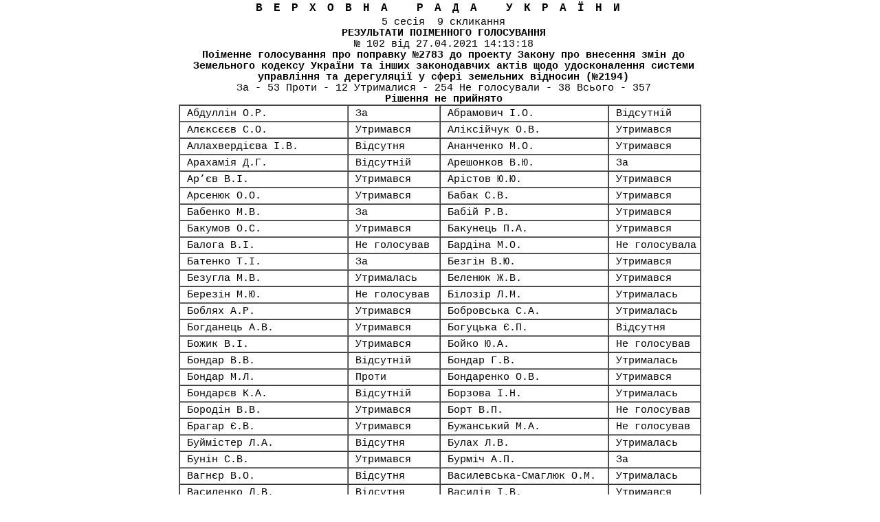

--- FILE ---
content_type: text/html; charset=WINDOWS-1251
request_url: http://w1.c1.rada.gov.ua/pls/radan_gs09/ns_golos_print?g_id=12148&vid=0
body_size: 4822
content:
<html><head>
<base href="http://w1.c1.rada.gov.ua">
<meta http-equiv="Content-Type" content="text/html; charset=windows-1251">
      	<style type="text/css">

       body{text-align:justify;
             padding:0px;
             margin:0;
             height:100%;
             background-color:transparent;
             }
        table{width: 760px;
              font-family:"Courier New";
              font-size:11pt;}
        td{padding-left:10px;
           padding-top:3px;}
         .f1 {font-family:"Courier New";
             font-size:12pt;
             letter-spacing: 1em;}     
         .f2 {font-family:"Courier New";
             font-size:11pt;}   
        @media print {
                 tr { page-break-inside: avoid; } 
                   } 
      .hcol1{width: 230px;} 
      
      
		</style>
<title>Результати поіменного голосування</title>
<table  border="0" align="center" cellpadding="0" cellspacing="0"  width="100%">
<tr><td align="center" class="f1"><b>ВЕРХОВНА РАДА УКРАЇНИ</b></td></tr>
<tr><td align="center" class="f2">
5 сесія&nbsp;&nbsp;9 скликання<br>
<b>РЕЗУЛЬТАТИ ПОІМЕННОГО ГОЛОСУВАННЯ</b><br>
№ 102 від 27.04.2021 14:13:18<br>
<b>Поіменне голосування про поправку №2783 до проекту Закону про внесення змін до Земельного кодексу України та інших законодавчих актів щодо удосконалення системи управління та дерегуляції у сфері земельних відносин (№2194)
</b><br>
За - 53  Проти - 12  Утрималися - 254  Не голосували - 38 Всього - 357<br>
<b>Рішення не прийнято</b>
</td></tr></table>
<Table border=1px WIDTH="100%"cellspacing=0 cellpadding=3 align=center>
<tr>
<td class="hcol1">Абдуллін О.Р.</td>
<td>За</td>
<td class="hcol1">Абрамович І.О.</td>
<td>Відсутній</td>
</tr>
<tr>
<td class="hcol1">Алєксєєв С.О.</td>
<td>Утримався</td>
<td class="hcol1">Аліксійчук О.В.</td>
<td>Утримався</td>
</tr>
<tr>
<td class="hcol1">Аллахвердієва І.В.</td>
<td>Відсутня</td>
<td class="hcol1">Ананченко М.О.</td>
<td>Утримався</td>
</tr>
<tr>
<td class="hcol1">Арахамія Д.Г.</td>
<td>Відсутній</td>
<td class="hcol1">Арешонков В.Ю.</td>
<td>За</td>
</tr>
<tr>
<td class="hcol1">Ар’єв В.І.</td>
<td>Утримався</td>
<td class="hcol1">Арістов Ю.Ю.</td>
<td>Утримався</td>
</tr>
<tr>
<td class="hcol1">Арсенюк О.О.</td>
<td>Утримався</td>
<td class="hcol1">Бабак С.В.</td>
<td>Утримався</td>
</tr>
<tr>
<td class="hcol1">Бабенко М.В.</td>
<td>За</td>
<td class="hcol1">Бабій Р.В.</td>
<td>Утримався</td>
</tr>
<tr>
<td class="hcol1">Бакумов О.С.</td>
<td>Утримався</td>
<td class="hcol1">Бакунець П.А.</td>
<td>Утримався</td>
</tr>
<tr>
<td class="hcol1">Балога В.І.</td>
<td>Не голосував</td>
<td class="hcol1">Бардіна М.О.</td>
<td>Не голосувала</td>
</tr>
<tr>
<td class="hcol1">Батенко Т.І.</td>
<td>За</td>
<td class="hcol1">Безгін В.Ю.</td>
<td>Утримався</td>
</tr>
<tr>
<td class="hcol1">Безугла М.В.</td>
<td>Утрималась</td>
<td class="hcol1">Беленюк Ж.В.</td>
<td>Утримався</td>
</tr>
<tr>
<td class="hcol1">Березін М.Ю.</td>
<td>Не голосував</td>
<td class="hcol1">Білозір Л.М.</td>
<td>Утрималась</td>
</tr>
<tr>
<td class="hcol1">Боблях А.Р.</td>
<td>Утримався</td>
<td class="hcol1">Бобровська С.А.</td>
<td>Утрималась</td>
</tr>
<tr>
<td class="hcol1">Богданець А.В.</td>
<td>Утримався</td>
<td class="hcol1">Богуцька Є.П.</td>
<td>Відсутня</td>
</tr>
<tr>
<td class="hcol1">Божик В.І.</td>
<td>Утримався</td>
<td class="hcol1">Бойко Ю.А.</td>
<td>Не голосував</td>
</tr>
<tr>
<td class="hcol1">Бондар В.В.</td>
<td>Відсутній</td>
<td class="hcol1">Бондар Г.В.</td>
<td>Утрималась</td>
</tr>
<tr>
<td class="hcol1">Бондар М.Л.</td>
<td>Проти</td>
<td class="hcol1">Бондаренко О.В.</td>
<td>Утримався</td>
</tr>
<tr>
<td class="hcol1">Бондарєв К.А.</td>
<td>Відсутній</td>
<td class="hcol1">Борзова І.Н.</td>
<td>Утрималась</td>
</tr>
<tr>
<td class="hcol1">Бородін В.В.</td>
<td>Утримався</td>
<td class="hcol1">Борт В.П.</td>
<td>Не голосував</td>
</tr>
<tr>
<td class="hcol1">Брагар Є.В.</td>
<td>Утримався</td>
<td class="hcol1">Бужанський М.А.</td>
<td>Не голосував</td>
</tr>
<tr>
<td class="hcol1">Буймістер Л.А.</td>
<td>Відсутня</td>
<td class="hcol1">Булах Л.В.</td>
<td>Утрималась</td>
</tr>
<tr>
<td class="hcol1">Бунін С.В.</td>
<td>Утримався</td>
<td class="hcol1">Бурміч А.П.</td>
<td>За</td>
</tr>
<tr>
<td class="hcol1">Вагнєр В.О.</td>
<td>Відсутня</td>
<td class="hcol1">Василевська-Смаглюк О.М.</td>
<td>Утрималась</td>
</tr>
<tr>
<td class="hcol1">Василенко Л.В.</td>
<td>Відсутня</td>
<td class="hcol1">Василів І.В.</td>
<td>Утримався</td>
</tr>
<tr>
<td class="hcol1">Васильєв І.С.</td>
<td>Утримався</td>
<td class="hcol1">Васильковський І.І.</td>
<td>Не голосував</td>
</tr>
<tr>
<td class="hcol1">Васильченко Г.І.</td>
<td>Утрималась</td>
<td class="hcol1">Ватрас В.А.</td>
<td>Утримався</td>
</tr>
<tr>
<td class="hcol1">Вацак Г.А.</td>
<td>Відсутній</td>
<td class="hcol1">Величкович М.Р.</td>
<td>Утримався</td>
</tr>
<tr>
<td class="hcol1">Вельможний С.А.</td>
<td>Утримався</td>
<td class="hcol1">Веніславський Ф.В.</td>
<td>Утримався</td>
</tr>
<tr>
<td class="hcol1">Верещук І.А.</td>
<td>Не голосувала</td>
<td class="hcol1">Вінтоняк О.В.</td>
<td>Утрималась</td>
</tr>
<tr>
<td class="hcol1">Власенко С.В.</td>
<td>Відсутній</td>
<td class="hcol1">Волинець М.Я.</td>
<td>За</td>
</tr>
<tr>
<td class="hcol1">Володіна Д.А.</td>
<td>Утрималась</td>
<td class="hcol1">Волошин О.А.</td>
<td>За</td>
</tr>
<tr>
<td class="hcol1">Воронов В.А.</td>
<td>Утримався</td>
<td class="hcol1">Воронько О.Є.</td>
<td>Відсутній</td>
</tr>
<tr>
<td class="hcol1">В’ятрович В.М.</td>
<td>Утримався</td>
<td class="hcol1">Гайду О.В.</td>
<td>Утримався</td>
</tr>
<tr>
<td class="hcol1">Галайчук В.С.</td>
<td>Утримався</td>
<td class="hcol1">Галушко М.Л.</td>
<td>Відсутній</td>
</tr>
<tr>
<td class="hcol1">Гевко В.Л.</td>
<td>Утримався</td>
<td class="hcol1">Герасименко І.Л.</td>
<td>Утримався</td>
</tr>
<tr>
<td class="hcol1">Герасимов А.В.</td>
<td>Утримався</td>
<td class="hcol1">Геращенко І.В.</td>
<td>Утрималась</td>
</tr>
<tr>
<td class="hcol1">Герега О.В.</td>
<td>Відсутній</td>
<td class="hcol1">Герман Д.В.</td>
<td>Утримався</td>
</tr>
<tr>
<td class="hcol1">Герус А.М.</td>
<td>Утримався</td>
<td class="hcol1">Гетманцев Д.О.</td>
<td>Утримався</td>
</tr>
<tr>
<td class="hcol1">Гнатенко В.С.</td>
<td>За</td>
<td class="hcol1">Гончаренко О.О.</td>
<td>Утримався</td>
</tr>
<tr>
<td class="hcol1">Горбенко Р.О.</td>
<td>Утримався</td>
<td class="hcol1">Горват Р.І.</td>
<td>Утримався</td>
</tr>
<tr>
<td class="hcol1">Горенюк О.О.</td>
<td>Утримався</td>
<td class="hcol1">Горобець О.С.</td>
<td>Проти</td>
</tr>
<tr>
<td class="hcol1">Гриб В.О.</td>
<td>За</td>
<td class="hcol1">Гривко С.Д.</td>
<td>Відсутній</td>
</tr>
<tr>
<td class="hcol1">Гринчук О.А.</td>
<td>Утрималась</td>
<td class="hcol1">Гришина Ю.М.</td>
<td>Утрималась</td>
</tr>
<tr>
<td class="hcol1">Грищенко Т.М.</td>
<td>Утрималась</td>
<td class="hcol1">Грищук Р.П.</td>
<td>Утримався</td>
</tr>
<tr>
<td class="hcol1">Гузенко М.В.</td>
<td>Відсутній</td>
<td class="hcol1">Гузь І.В.</td>
<td>Утримався</td>
</tr>
<tr>
<td class="hcol1">Гунько А.Г.</td>
<td>Відсутній</td>
<td class="hcol1">Гурін Д.О.</td>
<td>Утримався</td>
</tr>
<tr>
<td class="hcol1">Данілов В.Б.</td>
<td>За</td>
<td class="hcol1">Дануца О.А.</td>
<td>Утримався</td>
</tr>
<tr>
<td class="hcol1">Демченко С.О.</td>
<td>Утримався</td>
<td class="hcol1">Деркач А.Л.</td>
<td>Відсутній</td>
</tr>
<tr>
<td class="hcol1">Джемілєв М. .</td>
<td>Утримався</td>
<td class="hcol1">Дирдін М.Є.</td>
<td>Утримався</td>
</tr>
<tr>
<td class="hcol1">Діденко Ю.О.</td>
<td>Утрималась</td>
<td class="hcol1">Дмитрієва О.О.</td>
<td>Утрималась</td>
</tr>
<tr>
<td class="hcol1">Дмитрук А.Г.</td>
<td>Утримався</td>
<td class="hcol1">Довгий О.С.</td>
<td>Відсутній</td>
</tr>
<tr>
<td class="hcol1">Драбовський А.Г.</td>
<td>Утримався</td>
<td class="hcol1">Дубіль В.О.</td>
<td>За</td>
</tr>
<tr>
<td class="hcol1">Дубінський О.А.</td>
<td>Відсутній</td>
<td class="hcol1">Дубневич Я.В.</td>
<td>Відсутній</td>
</tr>
<tr>
<td class="hcol1">Дубнов А.В.</td>
<td>Відсутній</td>
<td class="hcol1">Дунаєв С.В.</td>
<td>За</td>
</tr>
<tr>
<td class="hcol1">Дунда О.А.</td>
<td>Утримався</td>
<td class="hcol1">Євтушок С.М.</td>
<td>За</td>
</tr>
<tr>
<td class="hcol1">Єфімов М.В.</td>
<td>Не голосував</td>
<td class="hcol1">Железняк Я.І.</td>
<td>Утримався</td>
</tr>
<tr>
<td class="hcol1">Жмеренецький О.С.</td>
<td>Утримався</td>
<td class="hcol1">Жупанин А.В.</td>
<td>Утримався</td>
</tr>
<tr>
<td class="hcol1">Заблоцький М.Б.</td>
<td>Проти</td>
<td class="hcol1">Забродський М.В.</td>
<td>Утримався</td>
</tr>
<tr>
<td class="hcol1">Забуранна Л.В.</td>
<td>Відсутня</td>
<td class="hcol1">Завітневич О.М.</td>
<td>Не голосував</td>
</tr>
<tr>
<td class="hcol1">Загородній Ю.І.</td>
<td>Відсутній</td>
<td class="hcol1">Загоруйко А.Л.</td>
<td>Утрималась</td>
</tr>
<tr>
<td class="hcol1">Задорожний А.В.</td>
<td>Утримався</td>
<td class="hcol1">Задорожній М.М.</td>
<td>Утримався</td>
</tr>
<tr>
<td class="hcol1">Заремський М.В.</td>
<td>Утримався</td>
<td class="hcol1">Заславський Ю.І.</td>
<td>Не голосував</td>
</tr>
<tr>
<td class="hcol1">Захарченко В.В.</td>
<td>Утримався</td>
<td class="hcol1">Здебський Ю.В.</td>
<td>Утримався</td>
</tr>
<tr>
<td class="hcol1">Зінкевич Я.В.</td>
<td>Утрималась</td>
<td class="hcol1">Зуб В.О.</td>
<td>Утримався</td>
</tr>
<tr>
<td class="hcol1">Зуєв М.С.</td>
<td>Утримався</td>
<td class="hcol1">Іванісов Р.В.</td>
<td>Утримався</td>
</tr>
<tr>
<td class="hcol1">Іванов В.І.</td>
<td>Відсутній</td>
<td class="hcol1">Іванчук А.В.</td>
<td>Відсутній</td>
</tr>
<tr>
<td class="hcol1">Івахів С.П.</td>
<td>Відсутній</td>
<td class="hcol1">Івченко В.Є.</td>
<td>Не голосував</td>
</tr>
<tr>
<td class="hcol1">Іонова М.М.</td>
<td>Утрималась</td>
<td class="hcol1">Іонушас С.К.</td>
<td>Утримався</td>
</tr>
<tr>
<td class="hcol1">Іоффе Ю.Я.</td>
<td>За</td>
<td class="hcol1">Ісаєнко Д.В.</td>
<td>Не голосував</td>
</tr>
<tr>
<td class="hcol1">Кабанов О.Є.</td>
<td>Утримався</td>
<td class="hcol1">Кабаченко В.В.</td>
<td>За</td>
</tr>
<tr>
<td class="hcol1">Калаур І.Р.</td>
<td>Утримався</td>
<td class="hcol1">Кальцев В.Ф.</td>
<td>Не голосував</td>
</tr>
<tr>
<td class="hcol1">Кальченко С.В.</td>
<td>Проти</td>
<td class="hcol1">Камельчук Ю.О.</td>
<td>Утримався</td>
</tr>
<tr>
<td class="hcol1">Каптєлов Р.В.</td>
<td>Проти</td>
<td class="hcol1">Касай Г.О.</td>
<td>Утримався</td>
</tr>
<tr>
<td class="hcol1">Касай К.І.</td>
<td>Утримався</td>
<td class="hcol1">Качний О.С.</td>
<td>За</td>
</tr>
<tr>
<td class="hcol1">Качура О.А.</td>
<td>Утримався</td>
<td class="hcol1">Кива І.В.</td>
<td>Відсутній</td>
</tr>
<tr>
<td class="hcol1">Кириленко І.Г.</td>
<td>За</td>
<td class="hcol1">Кириченко М.О.</td>
<td>Утримався</td>
</tr>
<tr>
<td class="hcol1">Кисилевський Д.Д.</td>
<td>Утримався</td>
<td class="hcol1">Кицак Б.В.</td>
<td>Утримався</td>
</tr>
<tr>
<td class="hcol1">Кінзбурська В.О.</td>
<td>Не голосувала</td>
<td class="hcol1">Кісєль Ю.Г.</td>
<td>Відсутній</td>
</tr>
<tr>
<td class="hcol1">Кісільов І.П.</td>
<td>Не голосував</td>
<td class="hcol1">Кіссе А.І.</td>
<td>Утримався</td>
</tr>
<tr>
<td class="hcol1">Кіт А.Б.</td>
<td>Відсутній</td>
<td class="hcol1">Клименко Ю.Л.</td>
<td>Утрималась</td>
</tr>
<tr>
<td class="hcol1">Климпуш-Цинцадзе І.О.</td>
<td>Не голосувала</td>
<td class="hcol1">Клочко А.А.</td>
<td>Утримався</td>
</tr>
<tr>
<td class="hcol1">Княжицький М.Л.</td>
<td>Утримався</td>
<td class="hcol1">Князевич Р.П.</td>
<td>За</td>
</tr>
<tr>
<td class="hcol1">Коваль О.В.</td>
<td>Утрималась</td>
<td class="hcol1">Ковальов А.В.</td>
<td>Утримався</td>
</tr>
<tr>
<td class="hcol1">Ковальов О.І.</td>
<td>За</td>
<td class="hcol1">Ковальов О.І.</td>
<td>Утримався</td>
</tr>
<tr>
<td class="hcol1">Ковальчук О.В.</td>
<td>Утримався</td>
<td class="hcol1">Кожем’якін А.А.</td>
<td>Відсутній</td>
</tr>
<tr>
<td class="hcol1">Козак В.В.</td>
<td>Утримався</td>
<td class="hcol1">Козак Т.Р.</td>
<td>Відсутній</td>
</tr>
<tr>
<td class="hcol1">Колебошин С.В.</td>
<td>Утримався</td>
<td class="hcol1">Колєв О.В.</td>
<td>Утримався</td>
</tr>
<tr>
<td class="hcol1">Колісник А.С.</td>
<td>Відсутня</td>
<td class="hcol1">Колтунович О.С.</td>
<td>Не голосував</td>
</tr>
<tr>
<td class="hcol1">Колюх В.В.</td>
<td>Утримався</td>
<td class="hcol1">Кондратюк О.К.</td>
<td>Не голосувала</td>
</tr>
<tr>
<td class="hcol1">Констанкевич І.М.</td>
<td>Утрималась</td>
<td class="hcol1">Копанчук О.Є.</td>
<td>Утрималась</td>
</tr>
<tr>
<td class="hcol1">Копиленко О.Л.</td>
<td>Утримався</td>
<td class="hcol1">Копитін І.В.</td>
<td>Утримався</td>
</tr>
<tr>
<td class="hcol1">Корнієнко О.С.</td>
<td>Утримався</td>
<td class="hcol1">Королевська Н.Ю.</td>
<td>Відсутня</td>
</tr>
<tr>
<td class="hcol1">Корявченков Ю.В.</td>
<td>Утримався</td>
<td class="hcol1">Костенко Р.В.</td>
<td>Утримався</td>
</tr>
<tr>
<td class="hcol1">Костін А.Є.</td>
<td>Утримався</td>
<td class="hcol1">Костюк Д.С.</td>
<td>Утримався</td>
</tr>
<tr>
<td class="hcol1">Костюх А.В.</td>
<td>Утримався</td>
<td class="hcol1">Кравчук Є.М.</td>
<td>Утрималась</td>
</tr>
<tr>
<td class="hcol1">Красов О.І.</td>
<td>Утримався</td>
<td class="hcol1">Крейденко В.В.</td>
<td>Утримався</td>
</tr>
<tr>
<td class="hcol1">Криворучкіна О.В.</td>
<td>Утрималась</td>
<td class="hcol1">Кривошеєв І.С.</td>
<td>Утримався</td>
</tr>
<tr>
<td class="hcol1">Крулько І.І.</td>
<td>За</td>
<td class="hcol1">Крячко М.В.</td>
<td>Проти</td>
</tr>
<tr>
<td class="hcol1">Кубів С.І.</td>
<td>Утримався</td>
<td class="hcol1">Кузбит Ю.М.</td>
<td>Утримався</td>
</tr>
<tr>
<td class="hcol1">Кузнєцов О.О.</td>
<td>Утримався</td>
<td class="hcol1">Кузьмін Р.Р.</td>
<td>Відсутній</td>
</tr>
<tr>
<td class="hcol1">Кузьміних С.В.</td>
<td>Утримався</td>
<td class="hcol1">Кулініч О.І.</td>
<td>Утримався</td>
</tr>
<tr>
<td class="hcol1">Культенко А.В.</td>
<td>Відсутній</td>
<td class="hcol1">Кунаєв А.Ю.</td>
<td>Утримався</td>
</tr>
<tr>
<td class="hcol1">Куницький О.О.</td>
<td>Утримався</td>
<td class="hcol1">Кучер М.І.</td>
<td>Утримався</td>
</tr>
<tr>
<td class="hcol1">Кучеренко О.Ю.</td>
<td>За</td>
<td class="hcol1">Лаба М.М.</td>
<td>Утримався</td>
</tr>
<tr>
<td class="hcol1">Лабазюк С.П.</td>
<td>Не голосував</td>
<td class="hcol1">Лабунська А.В.</td>
<td>Відсутня</td>
</tr>
<tr>
<td class="hcol1">Ларін С.М.</td>
<td>Відсутній</td>
<td class="hcol1">Леонов О.О.</td>
<td>Утримався</td>
</tr>
<tr>
<td class="hcol1">Лерос Г.Б.</td>
<td>Утримався</td>
<td class="hcol1">Лис О.Г.</td>
<td>Утрималась</td>
</tr>
<tr>
<td class="hcol1">Литвиненко С.А.</td>
<td>Проти</td>
<td class="hcol1">Літвінов О.М.</td>
<td>Утримався</td>
</tr>
<tr>
<td class="hcol1">Лічман Г.В.</td>
<td>Не голосувала</td>
<td class="hcol1">Лозинський Р.М.</td>
<td>Утримався</td>
</tr>
<tr>
<td class="hcol1">Лопушанський А.Я.</td>
<td>Відсутній</td>
<td class="hcol1">Лубінець Д.В.</td>
<td>Утримався</td>
</tr>
<tr>
<td class="hcol1">Лукашев О.А.</td>
<td>За</td>
<td class="hcol1">Лунченко В.В.</td>
<td>Не голосував</td>
</tr>
<tr>
<td class="hcol1">Льовочкін С.В.</td>
<td>Не голосував</td>
<td class="hcol1">Льовочкіна Ю.В.</td>
<td>Відсутня</td>
</tr>
<tr>
<td class="hcol1">Любота Д.В.</td>
<td>Проти</td>
<td class="hcol1">Люшняк М.В.</td>
<td>За</td>
</tr>
<tr>
<td class="hcol1">Ляшенко А.О.</td>
<td>Відсутня</td>
<td class="hcol1">Магера С.В.</td>
<td>За</td>
</tr>
<tr>
<td class="hcol1">Магомедов М.С.</td>
<td>За</td>
<td class="hcol1">Мазурашу Г.Г.</td>
<td>Утримався</td>
</tr>
<tr>
<td class="hcol1">Макаренко М.В.</td>
<td>За</td>
<td class="hcol1">Макаров О.А.</td>
<td>Утримався</td>
</tr>
<tr>
<td class="hcol1">Мамка Г.М.</td>
<td>За</td>
<td class="hcol1">Мамоян С.Ч.</td>
<td>Не голосував</td>
</tr>
<tr>
<td class="hcol1">Мандзій С.В.</td>
<td>Утримався</td>
<td class="hcol1">Маріковський О.В.</td>
<td>Утримався</td>
</tr>
<tr>
<td class="hcol1">Марусяк О.Р.</td>
<td>Утримався</td>
<td class="hcol1">Марченко Л.І.</td>
<td>Утрималась</td>
</tr>
<tr>
<td class="hcol1">Марчук І.П.</td>
<td>Утримався</td>
<td class="hcol1">Маслов Д.В.</td>
<td>Утримався</td>
</tr>
<tr>
<td class="hcol1">Матусевич О.Б.</td>
<td>Утримався</td>
<td class="hcol1">Медведчук В.В.</td>
<td>Відсутній</td>
</tr>
<tr>
<td class="hcol1">Медяник В.А.</td>
<td>Утримався</td>
<td class="hcol1">Мезенцева М.С.</td>
<td>Утрималась</td>
</tr>
<tr>
<td class="hcol1">Мейдич О.Л.</td>
<td>За</td>
<td class="hcol1">Мельник П.В.</td>
<td>Утримався</td>
</tr>
<tr>
<td class="hcol1">Мережко О.О.</td>
<td>Утримався</td>
<td class="hcol1">Микиша Д.С.</td>
<td>Утримався</td>
</tr>
<tr>
<td class="hcol1">Мисягін Ю.М.</td>
<td>Утримався</td>
<td class="hcol1">Михайлюк Г.О.</td>
<td>Утрималась</td>
</tr>
<tr>
<td class="hcol1">Мінько С.А.</td>
<td>Утримався</td>
<td class="hcol1">Мовчан О.В.</td>
<td>Утримався</td>
</tr>
<tr>
<td class="hcol1">Мокан В.І.</td>
<td>Утримався</td>
<td class="hcol1">Молоток І.Ф.</td>
<td>За</td>
</tr>
<tr>
<td class="hcol1">Монастирський Д.А.</td>
<td>Утримався</td>
<td class="hcol1">Мороз В.В.</td>
<td>За</td>
</tr>
<tr>
<td class="hcol1">Мотовиловець А.В.</td>
<td>Утримався</td>
<td class="hcol1">Мошенець О.В.</td>
<td>Утрималась</td>
</tr>
<tr>
<td class="hcol1">Мулик Р.М.</td>
<td>Утримався</td>
<td class="hcol1">Мурдій І.Ю.</td>
<td>Утримався</td>
</tr>
<tr>
<td class="hcol1">М’ялик В.Н.</td>
<td>Не голосував</td>
<td class="hcol1">Нагаєвський А.С.</td>
<td>Утримався</td>
</tr>
<tr>
<td class="hcol1">Нагорняк С.В.</td>
<td>Утримався</td>
<td class="hcol1">Наливайченко В.О.</td>
<td>За</td>
</tr>
<tr>
<td class="hcol1">Нальотов Д.О.</td>
<td>Утримався</td>
<td class="hcol1">Наталуха Д.А.</td>
<td>Відсутній</td>
</tr>
<tr>
<td class="hcol1">Негулевський І.П.</td>
<td>Проти</td>
<td class="hcol1">Неклюдов В.М.</td>
<td>Утримався</td>
</tr>
<tr>
<td class="hcol1">Немиря Г.М.</td>
<td>За</td>
<td class="hcol1">Нестеренко К.О.</td>
<td>Утримався</td>
</tr>
<tr>
<td class="hcol1">Нікітіна М.В.</td>
<td>Утрималась</td>
<td class="hcol1">Ніколаєнко А.І.</td>
<td>За</td>
</tr>
<tr>
<td class="hcol1">Німченко В.І.</td>
<td>За</td>
<td class="hcol1">Новинський В.В.</td>
<td>Відсутній</td>
</tr>
<tr>
<td class="hcol1">Новіков М.М.</td>
<td>Утримався</td>
<td class="hcol1">Овчинникова Ю.Ю.</td>
<td>Утрималась</td>
</tr>
<tr>
<td class="hcol1">Одарченко А.М.</td>
<td>Утримався</td>
<td class="hcol1">Осадчук А.П.</td>
<td>Утримався</td>
</tr>
<tr>
<td class="hcol1">Остапенко А.Д.</td>
<td>Утримався</td>
<td class="hcol1">Павленко Р.М.</td>
<td>Утримався</td>
</tr>
<tr>
<td class="hcol1">Павленко Ю.О.</td>
<td>За</td>
<td class="hcol1">Павліш П.В.</td>
<td>Утримався</td>
</tr>
<tr>
<td class="hcol1">Павловський П.І.</td>
<td>Утримався</td>
<td class="hcol1">Павлюк М.В.</td>
<td>Утримався</td>
</tr>
<tr>
<td class="hcol1">Палиця І.П.</td>
<td>Не голосував</td>
<td class="hcol1">Папієв М.М.</td>
<td>За</td>
</tr>
<tr>
<td class="hcol1">Парубій А.В.</td>
<td>Утримався</td>
<td class="hcol1">Пасічний О.С.</td>
<td>Утримався</td>
</tr>
<tr>
<td class="hcol1">Пашковський М.І.</td>
<td>Утримався</td>
<td class="hcol1">Перебийніс М.В.</td>
<td>Утримався</td>
</tr>
<tr>
<td class="hcol1">Петруняк Є.В.</td>
<td>Утримався</td>
<td class="hcol1">Петьовка В.В.</td>
<td>Не голосував</td>
</tr>
<tr>
<td class="hcol1">Пивоваров Є.П.</td>
<td>Утримався</td>
<td class="hcol1">Підласа Р.А.</td>
<td>Утрималась</td>
</tr>
<tr>
<td class="hcol1">Піпа Н.Р.</td>
<td>Утрималась</td>
<td class="hcol1">Плачкова Т.М.</td>
<td>За</td>
</tr>
<tr>
<td class="hcol1">Подгорна В.В.</td>
<td>Утрималась</td>
<td class="hcol1">Поляк В.М.</td>
<td>За</td>
</tr>
<tr>
<td class="hcol1">Поляков А.Е.</td>
<td>За</td>
<td class="hcol1">Пономарьов О.С.</td>
<td>За</td>
</tr>
<tr>
<td class="hcol1">Порошенко П.О.</td>
<td>Відсутній</td>
<td class="hcol1">Потураєв М.Р.</td>
<td>Відсутній</td>
</tr>
<tr>
<td class="hcol1">Припутень Д.С.</td>
<td>Утримався</td>
<td class="hcol1">Приходько Б.В.</td>
<td>За</td>
</tr>
<tr>
<td class="hcol1">Приходько Н.І.</td>
<td>За</td>
<td class="hcol1">Прощук Е.П.</td>
<td>Утримався</td>
</tr>
<tr>
<td class="hcol1">Пузанов О.Г.</td>
<td>Не голосував</td>
<td class="hcol1">Пузійчук А.В.</td>
<td>За</td>
</tr>
<tr>
<td class="hcol1">Пуртова А.А.</td>
<td>Відсутня</td>
<td class="hcol1">Пушкаренко А.М.</td>
<td>Утримався</td>
</tr>
<tr>
<td class="hcol1">Рабінович В.З.</td>
<td>Відсутній</td>
<td class="hcol1">Радіна А.О.</td>
<td>Утрималась</td>
</tr>
<tr>
<td class="hcol1">Радуцький М.Б.</td>
<td>Не голосував</td>
<td class="hcol1">Разумков Д.О.</td>
<td>Утримався</td>
</tr>
<tr>
<td class="hcol1">Рахманін С.І.</td>
<td>Відсутній</td>
<td class="hcol1">Рєпіна Е.А.</td>
<td>Утрималась</td>
</tr>
<tr>
<td class="hcol1">Рубльов В.В.</td>
<td>Утримався</td>
<td class="hcol1">Руденко О.С.</td>
<td>Утрималась</td>
</tr>
<tr>
<td class="hcol1">Рудик К.О.</td>
<td>Відсутня</td>
<td class="hcol1">Рудик С.Я.</td>
<td>За</td>
</tr>
<tr>
<td class="hcol1">Рущишин Я.І.</td>
<td>Утримався</td>
<td class="hcol1">Рябуха Т.В.</td>
<td>Утрималась</td>
</tr>
<tr>
<td class="hcol1">Саврасов М.В.</td>
<td>Утримався</td>
<td class="hcol1">Савченко О.С.</td>
<td>Відсутня</td>
</tr>
<tr>
<td class="hcol1">Савчук О.В.</td>
<td>Не голосувала</td>
<td class="hcol1">Саладуха О.В.</td>
<td>Утрималась</td>
</tr>
<tr>
<td class="hcol1">Саламаха О.І.</td>
<td>Утримався</td>
<td class="hcol1">Салійчук О.В.</td>
<td>Утримався</td>
</tr>
<tr>
<td class="hcol1">Санченко О.В.</td>
<td>Утримався</td>
<td class="hcol1">Світлична Ю.О.</td>
<td>Відсутня</td>
</tr>
<tr>
<td class="hcol1">Северин С.С.</td>
<td>Утримався</td>
<td class="hcol1">Семінський О.В.</td>
<td>Утримався</td>
</tr>
<tr>
<td class="hcol1">Синютка О.М.</td>
<td>Утримався</td>
<td class="hcol1">Скорик М.Л.</td>
<td>Відсутній</td>
</tr>
<tr>
<td class="hcol1">Скороход А.К.</td>
<td>За</td>
<td class="hcol1">Славицька А.К.</td>
<td>За</td>
</tr>
<tr>
<td class="hcol1">Соболєв С.В.</td>
<td>За</td>
<td class="hcol1">Сова О.Г.</td>
<td>Утримався</td>
</tr>
<tr>
<td class="hcol1">Совгиря О.В.</td>
<td>Не голосувала</td>
<td class="hcol1">Совсун І.Р.</td>
<td>Утрималась</td>
</tr>
<tr>
<td class="hcol1">Солод Ю.В.</td>
<td>Відсутній</td>
<td class="hcol1">Соломчук Д.В.</td>
<td>Утримався</td>
</tr>
<tr>
<td class="hcol1">Сольський М.Т.</td>
<td>Не голосував</td>
<td class="hcol1">Соха Р.В.</td>
<td>Утримався</td>
</tr>
<tr>
<td class="hcol1">Стернійчук В.О.</td>
<td>Утримався</td>
<td class="hcol1">Стефанишина О.А.</td>
<td>Утрималась</td>
</tr>
<tr>
<td class="hcol1">Стефанчук М.О.</td>
<td>Утримався</td>
<td class="hcol1">Стефанчук Р.О.</td>
<td>Утримався</td>
</tr>
<tr>
<td class="hcol1">Столар В.М.</td>
<td>Відсутній</td>
<td class="hcol1">Стріхарський А.П.</td>
<td>Утримався</td>
</tr>
<tr>
<td class="hcol1">Струневич В.О.</td>
<td>Відсутній</td>
<td class="hcol1">Суркіс Г.М.</td>
<td>Не голосував</td>
</tr>
<tr>
<td class="hcol1">Сухов О.С.</td>
<td>Утримався</td>
<td class="hcol1">Сушко П.М.</td>
<td>Утримався</td>
</tr>
<tr>
<td class="hcol1">Сюмар В.П.</td>
<td>Утрималась</td>
<td class="hcol1">Тарасенко Т.П.</td>
<td>Проти</td>
</tr>
<tr>
<td class="hcol1">Тарасов О.С.</td>
<td>Утримався</td>
<td class="hcol1">Тарута С.О.</td>
<td>За</td>
</tr>
<tr>
<td class="hcol1">Тимофійчук В.Я.</td>
<td>Утримався</td>
<td class="hcol1">Тимошенко Ю.В.</td>
<td>За</td>
</tr>
<tr>
<td class="hcol1">Тищенко М.М.</td>
<td>Утримався</td>
<td class="hcol1">Тістик Р.Я.</td>
<td>Утримався</td>
</tr>
<tr>
<td class="hcol1">Ткаченко М.М.</td>
<td>Утримався</td>
<td class="hcol1">Ткаченко О.М.</td>
<td>Утримався</td>
</tr>
<tr>
<td class="hcol1">Торохтій Б.Г.</td>
<td>Утримався</td>
<td class="hcol1">Третьякова Г.М.</td>
<td>Утрималась</td>
</tr>
<tr>
<td class="hcol1">Трухін О.М.</td>
<td>Утримався</td>
<td class="hcol1">Умєров Р.Е.</td>
<td>Не голосував</td>
</tr>
<tr>
<td class="hcol1">Урбанський А.І.</td>
<td>Утримався</td>
<td class="hcol1">Устенко О.О.</td>
<td>Утримався</td>
</tr>
<tr>
<td class="hcol1">Устінова О.Ю.</td>
<td>Утрималась</td>
<td class="hcol1">Федина С.Р.</td>
<td>Не голосувала</td>
</tr>
<tr>
<td class="hcol1">Федієнко О.П.</td>
<td>Утримався</td>
<td class="hcol1">Фельдман О.Б.</td>
<td>Відсутній</td>
</tr>
<tr>
<td class="hcol1">Фріз І.В.</td>
<td>Утрималась</td>
<td class="hcol1">Фріс І.П.</td>
<td>Утримався</td>
</tr>
<tr>
<td class="hcol1">Фролов П.В.</td>
<td>Утримався</td>
<td class="hcol1">Халімон П.В.</td>
<td>Утримався</td>
</tr>
<tr>
<td class="hcol1">Холодов А.І.</td>
<td>Утримався</td>
<td class="hcol1">Хоменко О.В.</td>
<td>Утрималась</td>
</tr>
<tr>
<td class="hcol1">Христенко Ф.В.</td>
<td>Не голосував</td>
<td class="hcol1">Цабаль В.В.</td>
<td>Утримався</td>
</tr>
<tr>
<td class="hcol1">Циба Т.В.</td>
<td>Утрималась</td>
<td class="hcol1">Цимбалюк М.М.</td>
<td>За</td>
</tr>
<tr>
<td class="hcol1">Чайківський І.А.</td>
<td>Утримався</td>
<td class="hcol1">Чернєв Є.В.</td>
<td>Відсутній</td>
</tr>
<tr>
<td class="hcol1">Чернявський С.М.</td>
<td>Утримався</td>
<td class="hcol1">Чийгоз А.З.</td>
<td>Проти</td>
</tr>
<tr>
<td class="hcol1">Чорний В.І.</td>
<td>За</td>
<td class="hcol1">Чорний Д.С.</td>
<td>Утримався</td>
</tr>
<tr>
<td class="hcol1">Чорноморов А.О.</td>
<td>Утримався</td>
<td class="hcol1">Шаповалов Ю.А.</td>
<td>Утримався</td>
</tr>
<tr>
<td class="hcol1">Шараськін А.А.</td>
<td>Відсутній</td>
<td class="hcol1">Шахов С.В.</td>
<td>Не голосував</td>
</tr>
<tr>
<td class="hcol1">Швець С.Ф.</td>
<td>Утримався</td>
<td class="hcol1">Шевченко Є.В.</td>
<td>Утримався</td>
</tr>
<tr>
<td class="hcol1">Шенцев Д.О.</td>
<td>Відсутній</td>
<td class="hcol1">Шинкаренко І.А.</td>
<td>Утримався</td>
</tr>
<tr>
<td class="hcol1">Шипайло О.І.</td>
<td>Відсутній</td>
<td class="hcol1">Шкрум А.І.</td>
<td>За</td>
</tr>
<tr>
<td class="hcol1">Шол М.В.</td>
<td>Утрималась</td>
<td class="hcol1">Шпак Л.О.</td>
<td>Утрималась</td>
</tr>
<tr>
<td class="hcol1">Шпенов Д.Ю.</td>
<td>Відсутній</td>
<td class="hcol1">Штепа С.С.</td>
<td>Утримався</td>
</tr>
<tr>
<td class="hcol1">Шуляк О.О.</td>
<td>Утрималась</td>
<td class="hcol1">Шуфрич Н.І.</td>
<td>За</td>
</tr>
<tr>
<td class="hcol1">Южаніна Н.П.</td>
<td>Утрималась</td>
<td class="hcol1">Юнаков І.С.</td>
<td>Утримався</td>
</tr>
<tr>
<td class="hcol1">Юраш С.А.</td>
<td>Утримався</td>
<td class="hcol1">Юрченко О.М.</td>
<td>Утримався</td>
</tr>
<tr>
<td class="hcol1">Юрчишин П.В.</td>
<td>Утримався</td>
<td class="hcol1">Юрчишин Я.Р.</td>
<td>Утримався</td>
</tr>
<tr>
<td class="hcol1">Якименко П.В.</td>
<td>Утримався</td>
<td class="hcol1">Яковенко Є.Г.</td>
<td>Відсутній</td>
</tr>
<tr>
<td class="hcol1">Яковлєва Н.І.</td>
<td>Утрималась</td>
<td class="hcol1">Янченко Г.І.</td>
<td>Утрималась</td>
</tr>
<tr>
<td class="hcol1">Яременко Б.В.</td>
<td>Проти</td>
<td class="hcol1">Ясько Є.О.</td>
<td>Утрималась</td>
</tr>
<tr>
<td class="hcol1">Яценко А.В.</td>
<td>Не голосував</td>
<td class="hcol1">Яцик Ю.Г.</td>
<td>Утрималась</td>
</tr>
<tr><td colspan=4>&nbsp;</td></tr>
</TABLE>
